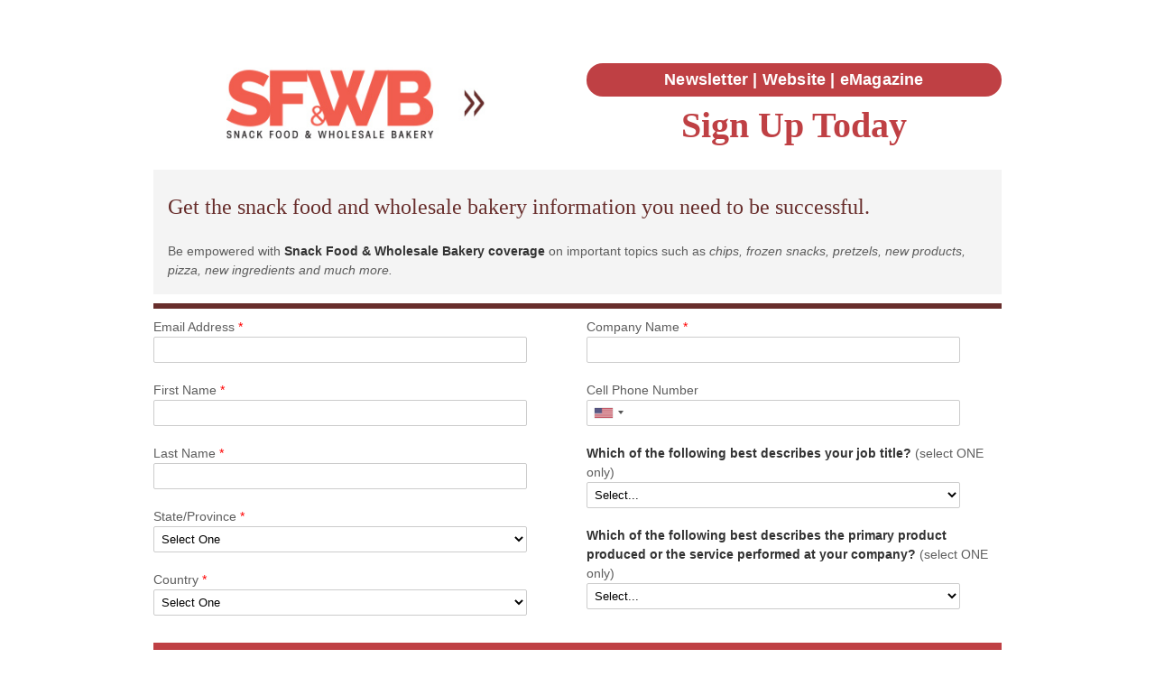

--- FILE ---
content_type: text/html;charset=ISO-8859-1
request_url: https://bnp.dragonforms.com/init.do?pk=X_W_NLBNR&omedasite=SFWBeNews
body_size: 302
content:





<html>
<head>
<script>
window.onload = function(){
  window.document.location = 'loading.do?pk=X_W_NLBNR&omedasite=SFWBeNews';
}
</script>
</head>
<body>
<center>
<img src="https://cdn.omeda.com/hosted/images/dragon/generic/spinner.gif">
<br>Loading...
</center>
</body>
</html>

--- FILE ---
content_type: text/html;charset=ISO-8859-1
request_url: https://bnp.dragonforms.com/loading.do?pk=X_W_NLBNR&omedasite=SFWBeNews
body_size: 15531
content:




<noscript>Your browser does not support JavaScript!</noscript>

<!DOCTYPE html>
<!--[if lt IE 7 ]> <html class="ie ie6 no-js" lang="en"> <![endif]-->
<!--[if IE 7 ]>    <html class="ie ie7 no-js" lang="en"> <![endif]-->
<!--[if IE 8 ]>    <html class="ie ie8 no-js" lang="en"> <![endif]-->
<!--[if IE 9 ]>    <html class="ie ie9 no-js" lang="en"> <![endif]-->
<!--[if gt IE 9]><!--><html class="no-js" lang="en"><!--<![endif]-->
<!-- the "no-js" class is for Modernizr. -->

<html>
<head>
	<meta charset="utf-8">
	<meta name="keywords" content="[-meta-]" />
	<!-- Always force latest IE rendering engine (even in intranet) & Chrome Frame -->
		<meta http-equiv="X-UA-Compatible" content="IE=edge,chrome=1">	
	
	<title>SFWB eNews</title>
	
	<meta name="title" content="">
	
	
	<link rel="stylesheet" type="text/css" href="https://hostedcontent.dragonforms.com/hosted/images/dragon/generic/10/st_johns_10b.css" /><script src='https://code.jquery.com/jquery-2.2.4.min.js'  integrity='sha256-BbhdlvQf/xTY9gja0Dq3HiwQF8LaCRTXxZKRutelT44=' crossorigin='anonymous'></script><script type="text/javascript" src="https://static-cdn.dragonforms.com/js/conditional.js?build=V26.1-20260108"></script><script type="text/javascript" src="https://static-cdn.dragonforms.com/js/dragonCampaign.js?build=V26.1-20260108"></script><link rel="stylesheet" type="text/css" href="https://static-cdn.dragonforms.com/style/generic.css?build=V26.1-20260108" /><link rel="stylesheet" type="text/css" href="https://hostedcontent.dragonforms.com/hosted/images/dragon/12244/7700.css" /><script>
(() => {
  "use strict";

  // ------- Targets & copy -------
  const WRAP_SEL  = "#cover";
  const IMG_SEL   = "#cover img";
  const BAR_TEXT  = "Newsletter | Website | eMagazine"; // includes eMagazine
  const TITLE_TXT = "Sign Up Today"; // Title Case

  // ------- DOM helpers -------
  const $ = (s, r=document) => r.querySelector(s);
  const getCS = (el) => (el ? getComputedStyle(el) : null);

  // ------- Color helpers (read from your CSS, apply inline) -------
  function parseColor(c){
    if (!c) return null;
    c = c.trim();
    // #rgb / #rrggbb / #rrggbbaa
    let m = c.match(/^#([0-9a-f]{3}|[0-9a-f]{6}|[0-9a-f]{8})$/i);
    if (m){
      let h = m[1];
      if (h.length===3) h = h.split('').map(x=>x+x).join('');
      if (h.length===6) h += 'ff';
      const r = parseInt(h.slice(0,2),16),
            g = parseInt(h.slice(2,4),16),
            b = parseInt(h.slice(4,6),16);
      return `rgb(${r}, ${g}, ${b})`;
    }
    // rgb()/rgba()
    m = c.match(/^rgba?\(([^)]+)\)$/i);
    if (m){
      const p = m[1].split(',').map(s=>s.trim());
      const r = parseFloat(p[0]), g = parseFloat(p[1]), b = parseFloat(p[2]);
      if ([r,g,b].every(v=>!isNaN(v))) return `rgb(${r}, ${g}, ${b})`;
    }
    return null;
  }
  function lum(rgb){
    const m = rgb?.match(/^rgb\((\d+),\s*(\d+),\s*(\d+)\)$/);
    if (!m) return 0.5;
    const [r,g,b] = [m[1],m[2],m[3]].map(n=>parseInt(n,10)/255)
      .map(v => v<=0.03928 ? v/12.92 : Math.pow((v+0.055)/1.055,2.4));
    return 0.2126*r + 0.7152*g + 0.0722*b;
  }
  function bestTextOn(bg){
    const Lbg = lum(bg);
    const cW = (1+0.05)/(Lbg+0.05);
    const cB = (Lbg+0.05)/(0+0.05);
    return cW >= cB ? "#ffffff" : "#000000";
  }

  function pickHeaderEl(){
    return document.querySelector('.ltbluehead') ||
           document.querySelector('.bluehead')   ||
           document.querySelector('.redhead')    ||
           null;
  }

  function detectColors(){
    // Pill bar colors from whichever header exists
    const headerEl = pickHeaderEl();
    const hcs = getCS(headerEl);

    const bgRaw  = hcs?.backgroundColor && hcs.backgroundColor !== 'rgba(0, 0, 0, 0)' ? hcs.backgroundColor : null;
    const fgRaw  = hcs?.color || null;
    const barBg  = parseColor(bgRaw) || parseColor(getCS(document.body)?.color) || "#000";
    const barInk = parseColor(fgRaw) || bestTextOn(barBg);

    // Title color specifically from .ltbluehead background
    const lt = document.querySelector('.ltbluehead');
    const ltBg = getCS(lt)?.backgroundColor || null;
    const titleColor = parseColor(ltBg) || "#000";

    return { barBg, barInk, titleColor };
  }

  // ------- Build UI -------
  function rebuild(){
    const wrap = $(WRAP_SEL);
    if (!wrap) return;

    // Hide original image
    const img = $(IMG_SEL);
    if (img) { img.style.display = 'none'; img.setAttribute('aria-hidden','true'); }

    // Avoid duplicates
    if (wrap.querySelector('.rbx-mounted')) return;

    const { barBg, barInk, titleColor } = detectColors();

    const box = document.createElement('div');
    box.className = 'rbx-mounted';
    box.style.margin = "0";
    box.style.padding = "0";

    // Line 1: pill bar (text centered, background pill)
    const bar = document.createElement('div');
    bar.textContent = BAR_TEXT;
    bar.style.display = "flex";
    bar.style.justifyContent = "center";
    bar.style.alignItems = "center";
    bar.style.gap = "10px";
    bar.style.margin = "10px 0";
    bar.style.padding = "8px 14px";
    bar.style.borderRadius = "9999px";
    bar.style.background = barBg;  // from header bg
    bar.style.color = barInk;      // header text color or auto-contrast
    bar.style.fontWeight = "800";
    bar.style.fontSize = "clamp(14px, 1.8vw, 18px)";
    bar.style.lineHeight = "1.2";
    bar.style.letterSpacing = ".2px";
    bar.style.textAlign = "center";

    // Line 2: title (no background)
    const title = document.createElement('h1');
    title.textContent = TITLE_TXT;  // Title Case
    title.style.margin = "10px 0 0";
    title.style.padding = "0";
    title.style.background = "none";
    title.style.border = "none";
    title.style.boxShadow = "none";
    title.style.textAlign = "center";
    title.style.fontWeight = "900";
    title.style.fontSize = "clamp(26px, 3.6vw, 40px)";
    title.style.lineHeight = "1.12";
    title.style.color = titleColor; // <- pulled from .ltbluehead bg

    box.appendChild(bar);
    box.appendChild(title);
    wrap.insertBefore(box, wrap.firstChild);
  }

  // ------- Strict enews/enewsletter normalizer -------
  const RE_ENEWSLETTER = /\b[eE][-\s_]?newsletters?\b/g;     // enewsletter / enewsletters (+ e-newsletter, e newsletter)
  const RE_ENEWS_ONLY  = /\b[eE][-\s_]?news\b(?!letter)/g;   // enews / e-news / e news (but NOT enewsletter)
  const SCAN_ATTRS = ["alt","title","aria-label","placeholder","value"];

  function preserveCase(match, base) {
    if (match === match.toUpperCase()) return base.toUpperCase();
    const after = match.replace(/^\b[eE][-\s_]?/, "");
    const titleish =
      after[0] &&
      after[0] === after[0].toUpperCase() &&
      after.slice(1) !== after.slice(1).toUpperCase();
    return titleish ? base[0].toUpperCase() + base.slice(1) : base.toLowerCase();
  }
  function normalizeString(s) {
    let out = s.replace(RE_ENEWSLETTER, (m) => preserveCase(m, "newsletter")); // singularize enewsletter(s)
    out = out.replace(RE_ENEWS_ONLY,   (m) => preserveCase(m, "newsletters"));
    return out;
  }
  function normalizeDOM(root=document) {
    // Text nodes
    const walker = document.createTreeWalker(root, NodeFilter.SHOW_TEXT, {
      acceptNode(n){
        if (!n.nodeValue || n.nodeValue.trim()==="") return NodeFilter.FILTER_REJECT;
        const p = n.parentNode?.nodeName.toLowerCase();
        if (["script","style","noscript","template"].includes(p)) return NodeFilter.FILTER_REJECT;
        return (RE_ENEWSLETTER.test(n.nodeValue) || RE_ENEWS_ONLY.test(n.nodeValue))
          ? NodeFilter.FILTER_ACCEPT : NodeFilter.FILTER_REJECT;
      }
    });
    const nodes=[]; while (walker.nextNode()) nodes.push(walker.currentNode);
    nodes.forEach(n => n.nodeValue = normalizeString(n.nodeValue));

    // Attributes
    root.querySelectorAll("*").forEach(el=>{
      for (const a of SCAN_ATTRS){
        if (!el.hasAttribute?.(a)) continue;
        const v = el.getAttribute(a);
        if (!v) continue;
        if (RE_ENEWSLETTER.test(v) || RE_ENEWS_ONLY.test(v)) {
          el.setAttribute(a, normalizeString(v));
        }
      }
    });

    // Inline SVG text (fixed walker var)
    document.querySelectorAll("svg").forEach(svg=>{
      const w = document.createTreeWalker(svg, NodeFilter.SHOW_TEXT);
      const arr=[]; while (w.nextNode()) arr.push(w.currentNode);
      arr.forEach(n=>{
        const v = n.nodeValue;
        if (RE_ENEWSLETTER.test(v) || RE_ENEWS_ONLY.test(v)) n.nodeValue = normalizeString(v);
      });
    });
  }

  // ------- Boot -------
  function main(){
    rebuild();
    normalizeDOM(document);

    // Keep normalizing dynamic content
    const mo = new MutationObserver(muts=>{
      for (const m of muts){
        if (m.type==="childList"){
          m.addedNodes.forEach(n=>{
            if (n.nodeType===1 || n.nodeType===11) normalizeDOM(n);
          });
        } else if (m.type==="attributes" && SCAN_ATTRS.includes(m.attributeName)){
          const el = m.target, v = el.getAttribute(m.attributeName);
          if (v && (RE_ENEWSLETTER.test(v) || RE_ENEWS_ONLY.test(v))) {
            el.setAttribute(m.attributeName, normalizeString(v));
          }
        }
      }
    });
    mo.observe(document.documentElement, { childList:true, subtree:true, attributes:true, attributeFilter: SCAN_ATTRS });
  }

  (document.readyState === "loading") ? document.addEventListener("DOMContentLoaded", main) : main();
})();
</script>
<script type="text/javascript" src="https://hostedcontent.dragonforms.com/hosted/images/dragon/12244/9360.js"></script>
	
	
	<!-- Google will often use this as its description of your page/site. Make it good. -->
		<meta name="description" content="">
	
	<!-- Speaking of Google, don't forget to set your site up: http://google.com/webmasters -->
		<meta name="google-site-verification" content="">	
	
	<meta name="author" content="">
	<meta name="Copyright" content="Copyright 2012. All Rights Reserved.">

	<!--  Mobile Viewport Fix
	j.mp/mobileviewport & davidbcalhoun.com/2010/viewport-metatag 
	device-width : Occupy full width of the screen in its current orientation
	initial-scale = 1.0 retains dimensions instead of zooming out if page height > device height
	maximum-scale = 1.0 retains dimensions instead of zooming in if page width < device width
	-->
		<meta name="viewport" content="width=device-width, initial-scale=1.0, maximum-scale=1.0">
	
	<!-- This is the traditional favicon.
	 - size: 16x16 or 32x32
	 - transparency is OK
	 - see wikipedia for info on browser support: http://mky.be/favicon/ -->
		<link rel="shortcut icon">
	
	<!-- The is the icon for iOS's Web Clip.
	 - size: 57x57 for older iPhones, 72x72 for iPads, 114x114 for iPhone4's retina display (IMHO, just go ahead and use the biggest one)
	 - To prevent iOS from applying its styles to the icon name it thusly: apple-touch-icon-precomposed.png
	 - Transparency is not recommended (iOS will put a black BG behind the icon) -->
		<link rel="apple-touch-icon">
		
	<!-- all our JS is at the bottom of the page, except for Modernizr. 
	<script src="_/js/modernizr-1.7.min.js"></script> -->
	
<link rel="stylesheet" href="https://cdn.jsdelivr.net/npm/intl-tel-input@20.1.0/build/css/intlTelInput.css">
<script src="https://cdn.jsdelivr.net/npm/intl-tel-input@20.1.0/build/js/intlTelInput.min.js"></script><script>var elements;</script></head>
<body>
<form method="post" accept-charset="utf-8" action="saveNewSubscription.do;jsessionid=AD74E14AF3A2BD75E8DD273B6CDFEF52" id="standardForm"><input type="hidden" name="14" id="14" value="1"><input type="hidden" id="dragonjsessionid" name="dragonjsessionid" value="AD74E14AF3A2BD75E8DD273B6CDFEF52"><input type="hidden" id="omedasite" name="omedasite" value="SFWBeNews"><input type="hidden" id="shippingaddresscountry" name="shippingaddresscountry" value="7">
	<nav class="drgNav nav"></nav>
	<div class="container">
		<span id="logo" class="eight columns"><img src="https://hostedcontent.dragonforms.com/hosted/images/dragon/12244/7250.jpg" alt="SFWB Logo Reg Form" /></span><span id ="cover" class="eight columns"><img src="https://hostedcontent.dragonforms.com/hosted/images/dragon/12244/7967.jpg" alt="SFWB Sign Up Logo" /></span>
		<div>
			<span class="validation">
				<ul>
					
				</ul>
			</span>
		</div>
		<div id="content1" class="sixteen columns">
			<script>$(document).ready(function() { $("#id13").blur(function() { lookupByEmail(); } ); });</script> <div id="scrim" class="scrim" style="position: fixed; display: none;"> <i class="icon-spinner icon-spin"><img src="https://cdn.omeda.com/hosted/images/dragon/generic/217.gif"></i></div><input name="demo1116384" type="hidden" value="" id="demo1116384"/><style type="text/css">.highlighted-text {    background-color: #f4f4f4; /* Light gray background */    padding: 16px;}.highlighted-text h1 {    color: #682e2c; /* Dark red color for the heading */    font-size: 24px; /* Larger font size for the heading */}.highlighted-text p {    color: #333; /* Dark gray color for the paragraph */    font-size: 18px; /* Font size for the paragraph */    line-height: 1.5; /* Line height for better readability */}
</style>
<div class="highlighted-text">
<h1>Get the snack food and wholesale bakery information you need to be successful.</h1>
Be empowered with<strong> Snack Food &amp; Wholesale Bakery coverage </strong>on important topics such as <em>chips, frozen snacks, pretzels, new products, pizza, new ingredients and much more.</em></div><style type="text/css">hr {  
            height: 6px;  
            background-color: #682e2c;  
            border: none;  
        }
</style>
<hr />
		</div>
		<span id="content2" class="eight columns"><input name="demo1116387" type="hidden" value="X_W_NLBNR" id="demo1116387"/><p id="p13" class="drg-element-type-standard-field drg-element-sub-type-fieldname-EMAILADDR addresslabel"><span class="questionlabel "><label for="id13">Email Address <font color=red>*</font></label> </span><input class="drg-field-address-normal" name="demo1116388" type="text" value="" id="id13" maxlength="50" size="50"  /></p><script>$(document).ready(function() { $("#id13").blur(function() { lookupFreshAddress(); } ); });</script> <div id="freshaddressmessage"></div><div class="scrim" style="position: fixed; display: none;"> <i class="icon-spinner icon-spin"><img src="https://cdn.omedastaging.com/hosted/images/dragon/generic/spinner.gif"></i></div><p id="p1" class="drg-element-type-standard-field drg-element-sub-type-fieldname-FIRSTNAME addresslabel"><span class="questionlabel "><label for="id1">First Name <font color=red>*</font></label> </span><input class="drg-field-address-normal" name="demo1116389" type="text" value="" id="id1" maxlength="40" size="40"  /></p><p id="p2" class="drg-element-type-standard-field drg-element-sub-type-fieldname-LASTNAME addresslabel"><span class="questionlabel "><label for="id2">Last Name <font color=red>*</font></label> </span><input class="drg-field-address-normal" name="demo1116390" type="text" value="" id="id2" maxlength="40" size="40"  /></p><span class="spanc8 drg-element-type-standard-field drg-element-sub-type-fieldname-STATE"><p id="p8" class="drg-element-type-standard-field drg-element-sub-type-fieldname-STATE addresslabel"><span class="questionlabel "><label for="id8">State/Province <font color=red>*</font></label>&nbsp;</span><select name="demo1116391" id="id8" ><option value="">Select One</option><option value="1" >ALABAMA</option><option value="2" >ALASKA</option><option value="3" >ARIZONA</option><option value="4" >ARKANSAS</option><option value="5" >CALIFORNIA</option><option value="6" >COLORADO</option><option value="7" >CONNECTICUT</option><option value="8" >DELAWARE</option><option value="9" >DISTRICT OF COLUMBIA</option><option value="10" >FLORIDA</option><option value="11" >GEORGIA</option><option value="12" >HAWAII</option><option value="13" >IDAHO</option><option value="14" >ILLINOIS</option><option value="15" >INDIANA</option><option value="16" >IOWA</option><option value="17" >KANSAS</option><option value="18" >KENTUCKY</option><option value="19" >LOUISIANA</option><option value="20" >MAINE</option><option value="21" >MARYLAND</option><option value="22" >MASSACHUSETTS</option><option value="23" >MICHIGAN</option><option value="24" >MINNESOTA</option><option value="25" >MISSISSIPPI</option><option value="26" >MISSOURI</option><option value="27" >MONTANA</option><option value="28" >NEBRASKA</option><option value="29" >NEVADA</option><option value="30" >NEW HAMPSHIRE</option><option value="31" >NEW JERSEY</option><option value="32" >NEW MEXICO</option><option value="33" >NEW YORK</option><option value="34" >NORTH CAROLINA</option><option value="35" >NORTH DAKOTA</option><option value="36" >OHIO</option><option value="37" >OKLAHOMA</option><option value="38" >OREGON</option><option value="39" >PENNSYLVANIA</option><option value="40" >RHODE ISLAND</option><option value="41" >SOUTH CAROLINA</option><option value="42" >SOUTH DAKOTA</option><option value="43" >TENNESSEE</option><option value="44" >TEXAS</option><option value="45" >UTAH</option><option value="46" >VERMONT</option><option value="47" >VIRGIN ISLANDS</option><option value="48" >VIRGINIA</option><option value="49" >WASHINGTON</option><option value="50" >WEST VIRGINIA</option><option value="51" >WISCONSIN</option><option value="52" >WYOMING</option><option value="53" >American Samoa</option><option value="54" >Guam</option><option value="56" >Micronesia (Federated States of)</option><option value="58" >Puerto Rico</option><option value="59" >U.S. Minor Outlying Islands</option><option value="60" >NORTHERN MARIANA ISLANDS</option><option value="61" >Armed Forces Africa</option><option value="62" >Armed Forces Americas AA (except Canada)</option><option value="63" >Armed Forces Canada</option><option value="64" >Armed Forces Europe AE</option><option value="65" >Armed Forces Middle East AE</option><option value="66" >Armed Forces Pacific AP</option><option value="67" >ALBERTA</option><option value="68" >NOVA SCOTIA</option><option value="69" >BRITISH COLUMBIA</option><option value="70" >ONTARIO</option><option value="71" >MANITOBA</option><option value="72" >PRINCE EDWARD ISLAND</option><option value="73" >NEW BRUNSWICK</option><option value="74" >QUEBEC</option><option value="75" >NEWFOUNDLAND</option><option value="76" >SASKATCHEWAN</option><option value="77" >NORTHWEST TERRITORIES</option><option value="78" >YUKON TERRITORY</option><option value="79" >NUNAVUT</option><option value="1002" >FOREIGN</option></select></p></span><span class="spanc7 drg-element-type-standard-field drg-element-sub-type-fieldname-COUNTRY"><p id="p7" class="drg-element-type-standard-field drg-element-sub-type-fieldname-COUNTRY addresslabel"><span class="questionlabel "><label for="id7">Country <font color=red>*</font></label>&nbsp;</span><select name="demo1116392" id="id7" ><option value="">Select One</option><option value="80" >UNITED STATES</option><option value="81" >CANADA</option><option value="84" >AFGHANISTAN</option><option value="86" >ALBANIA</option><option value="87" >ALGERIA</option><option value="89" >ANDORRA</option><option value="90" >ANGOLA</option><option value="91" >ANGUILLA</option><option value="350" >ANTARCTICA</option><option value="92" >ANTIGUA</option><option value="93" >ARGENTINA</option><option value="94" >ARMENIA</option><option value="95" >ARUBA</option><option value="96" >ASCENSION IS</option><option value="97" >AUSTRALIA</option><option value="98" >AUSTRIA</option><option value="99" >AZERBAIJAN</option><option value="101" >BAHAMAS</option><option value="102" >BAHRAIN</option><option value="103" >BANGLADESH</option><option value="104" >BARBADOS</option><option value="106" >BELARUS</option><option value="108" >BELGIUM</option><option value="109" >BELIZE</option><option value="110" >BENIN</option><option value="111" >BERMUDA</option><option value="112" >BHUTAN</option><option value="113" >BOLIVIA</option><option value="115" >BOSNIA-HERZEGOVINA</option><option value="116" >BOTSWANA</option><option value="117" >BRAZIL</option><option value="351" >BRITISH INDIAN OCEAN TERRITORY</option><option value="118" >BRITISH VIRGIN IS</option><option value="120" >BRUNEI</option><option value="121" >BULGARIA</option><option value="122" >BURKINA FASO</option><option value="123" >BURUNDI</option><option value="124" >CAMBODIA</option><option value="125" >CAMEROON</option><option value="127" >CAPE VERDE ISLANDS</option><option value="128" >CAYMAN ISLANDS</option><option value="129" >CENTRAL AFRICAN REP</option><option value="130" >CHAD</option><option value="134" >CHILE</option><option value="135" >CHINA</option><option value="136" >COCO ISLAND</option><option value="137" >COLOMBIA</option><option value="138" >COMOROS</option><option value="139" >CONGO</option><option value="141" >COOK ISLANDS</option><option value="142" >COSTA RICA</option><option value="143" >CROATIA</option><option value="144" >CUBA</option><option value="145" >CYPRUS</option><option value="146" >CZECH REPUBLIC</option><option value="147" >DENMARK</option><option value="148" >DJIBOUTI</option><option value="149" >DOMINICA</option><option value="150" >DOMINICAN REPUBLIC</option><option value="151" >EAST TIMOR</option><option value="152" >ECUADOR</option><option value="153" >EGYPT</option><option value="154" >EL SALVADOR</option><option value="156" >ERITREA</option><option value="157" >ESTONIA</option><option value="158" >ETHIOPIA</option><option value="159" >FAEROE ISLANDS</option><option value="160" >FALKLAND ISLANDS</option><option value="161" >FIJI</option><option value="162" >FINLAND</option><option value="163" >FRANCE</option><option value="164" >FRENCH GUIANA</option><option value="165" >FRENCH POLYNESIA</option><option value="168" >GABON</option><option value="169" >GAMBIA</option><option value="171" >GEORGIA</option><option value="172" >GERMANY</option><option value="173" >GHANA</option><option value="174" >GIBRALTAR</option><option value="176" >GREECE</option><option value="177" >GREENLAND</option><option value="178" >GRENADA</option><option value="179" >GUADELOUPE</option><option value="180" >GUATEMALA</option><option value="181" >GUERNSEY</option><option value="182" >GUINEA</option><option value="183" >GUYANA</option><option value="184" >HAITI</option><option value="185" >HONDURAS</option><option value="186" >HONG KONG</option><option value="187" >HUNGARY</option><option value="188" >ICELAND</option><option value="189" >INDIA</option><option value="190" >INDONESIA</option><option value="191" >IRAN</option><option value="192" >IRAQ</option><option value="193" >IRELAND</option><option value="194" >ISLE OF MAN</option><option value="195" >ISRAEL</option><option value="196" >ITALY</option><option value="197" >IVORY COAST</option><option value="198" >JAMAICA</option><option value="199" >JAPAN</option><option value="200" >JORDAN</option><option value="201" >KAZAKHSTAN</option><option value="202" >KENYA</option><option value="204" >KIRIBATI</option><option value="206" >KUWAIT</option><option value="207" >KYRGYZSTAN</option><option value="208" >LAOS</option><option value="209" >LATVIA</option><option value="210" >LEBANON</option><option value="211" >LESOTHO</option><option value="212" >LIBERIA</option><option value="213" >LIBYA</option><option value="214" >LIECHTENSTEIN</option><option value="215" >LITHUANIA</option><option value="216" >LUXEMBOURG</option><option value="217" >MACAO</option><option value="218" >MACEDONIA</option><option value="219" >MADAGASCAR</option><option value="221" >MALAWI</option><option value="222" >MALAYSIA</option><option value="223" >MALDIVES</option><option value="224" >MALI</option><option value="225" >MALTA</option><option value="226" >MARSHALL ISLANDS</option><option value="227" >MARTINIQUE</option><option value="228" >MAURITANIA</option><option value="229" >MAURITIUS</option><option value="230" >MAYOTTE</option><option value="231" >MEXICO</option><option value="232" >MICRONESIA</option><option value="233" >MOLDOVA</option><option value="235" >MONACO</option><option value="236" >MONGOLIA</option><option value="237" >MONTENEGRO</option><option value="238" >MONTSERRAT</option><option value="239" >MOROCCO</option><option value="240" >MOZAMBIQUE</option><option value="241" >MYANMAR</option><option value="242" >NAMIBIA</option><option value="243" >NAURU</option><option value="244" >NEPAL</option><option value="245" >NETHERLAND ANTILLES</option><option value="246" >NETHERLANDS</option><option value="248" >NEW CALEDONIA</option><option value="249" >NEW GUINEA</option><option value="250" >NEW ZEALAND</option><option value="251" >NICARAGUA</option><option value="252" >NIGER</option><option value="253" >NIGERIA</option><option value="254" >NORTH KOREA</option><option value="256" >NORWAY</option><option value="257" >OMAN</option><option value="259" >PAKISTAN</option><option value="260" >PALAU</option><option value="261" >PALESTINE</option><option value="262" >PANAMA</option><option value="264" >PARAGUAY</option><option value="265" >PERU</option><option value="266" >PHILIPPINES</option><option value="268" >PITCAIRN IS</option><option value="269" >POLAND</option><option value="270" >PORTUGAL</option><option value="271" >QATAR</option><option value="272" >REUNION</option><option value="273" >ROMANIA</option><option value="274" >RUSSIA</option><option value="275" >RWANDA</option><option value="276" >SAN MARINO</option><option value="277" >SAO TOME E PRINCIPE</option><option value="279" >SAUDI ARABIA</option><option value="281" >SENEGAL</option><option value="282" >SERBIA</option><option value="283" >SEYCHELLES</option><option value="284" >SIERRA LEONE</option><option value="285" >SINGAPORE</option><option value="286" >SLOVAK REPUBLIC</option><option value="287" >SLOVENIA</option><option value="288" >SOLOMON ISLANDS</option><option value="289" >SOMALIA</option><option value="290" >SOUTH AFRICA</option><option value="291" >SOUTH KOREA</option><option value="292" >SPAIN</option><option value="293" >SRI LANKA</option><option value="294" >ST CROIX</option><option value="295" >ST KITTS</option><option value="296" >ST LUCIA</option><option value="298" >ST MARTIN</option><option value="299" >ST PIERRE</option><option value="300" >ST VINCENT</option><option value="301" >SUDAN</option><option value="302" >SURINAME</option><option value="303" >SWAZILAND</option><option value="304" >SWEDEN</option><option value="305" >SWITZERLAND</option><option value="306" >SYRIA</option><option value="308" >TAIWAN</option><option value="309" >TAJIKISTAN</option><option value="310" >TANZANIA</option><option value="312" >THAILAND</option><option value="314" >TOGO</option><option value="315" >TONGA</option><option value="316" >TRINIDAD AND TOBAGO</option><option value="317" >TUNISIA</option><option value="318" >TURKEY</option><option value="319" >TURKMENISTAN</option><option value="320" >TURKS ISLAND</option><option value="321" >TUVALU</option><option value="322" >UGANDA</option><option value="323" >UKRAINE</option><option value="324" >UNITED ARAB EMIRATES</option><option value="749" >UNITED KINGDOM</option><option value="325" >URUGUAY</option><option value="326" >UZBEKISTAN</option><option value="327" >VANUATU</option><option value="328" >VATICAN CITY</option><option value="329" >VENEZUELA</option><option value="330" >VIETNAM</option><option value="332" >WALLIS ISLAND</option><option value="333" >WESTERN SAHARA</option><option value="334" >WESTERN SAMOA</option><option value="335" >YEMEN</option><option value="336" >ZAIRE</option><option value="337" >ZAMBIA</option><option value="338" >ZIMBABWE</option></select></p></span><div id="disp1116393" style="display:none;"><div id="pd1915" class="drg-element-type-deployment-type drg-element-sub-type-none"><input name="opt1116393" type="checkbox" value="1" id="optd1915" [-CHECKEDOPT1116393-]/><span class="questionlabel "><label for="optd1915"><span style='display:block;margin:0px 0px 0px 20px;'>I agree to receive email communications from BNP Media, Inc./BNP Media II, LLC and its advertising partners containing news, updates, and promotions regarding products and offers in accordance with BNP Media's <a href='https://www.bnpmedia.com/privacy' target='_blank'>Privacy Policy</a>.</span></label>&nbsp;</span><div id="longd1915" class="longdescopt" style="display:none"></div></div></div><div id="disp1116394" style="display:none;"><div id="pd2174" class="drg-element-type-deployment-type drg-element-sub-type-none"><input name="opt1116394" type="checkbox" value="1" id="optd2174" [-CHECKEDOPT1116394-]/><span class="questionlabel "><label for="optd2174"><span style='display:block;margin:0px 0px 0px 20px;'>I consent to this information being shared with BNP Media, Inc./BNP Media II, LLC advertising partners for marketing purposes and to be otherwise processed in accordance with BNP Media's <a href='https://www.bnpmedia.com/privacy' target='_blank'>Privacy Policy</a>.</span></label>&nbsp;</span><div id="longd2174" class="longdescopt" style="display:none"></div></div></div><div id="disp1116395" style="display:none;"><p>I understand that I can withdraw this consent at any time.</p><p>Please refer to BNP Media's <a href='https://www.bnpmedia.com/privacy' target='_blank'>Privacy Policy</a> for more information or contact us at <a href='mailto:privacy@bnpmedia.com'>privacy@bnpmedia.com</a>.</p></div><div id="disp1116396" style="display:none;"><div id="pd2175" class="drg-element-type-deployment-type drg-element-sub-type-none"><input name="opt1116396" type="checkbox" value="1" id="optd2175" [-CHECKEDOPT1116396-]/><span class="questionlabel "><label for="optd2175"><span style='display:block;margin:0px 0px 0px 20px;'>I agree to receive email communications from BNP Media, Inc./BNP Media II, LLC and its advertising partners containing news, updates, and promotions regarding products and offers in accordance with BNP Media's <a href='https://www.bnpmedia.com/privacy' target='_blank'>Privacy Policy</a>.</span></label>&nbsp;</span><div id="longd2175" class="longdescopt" style="display:none"></div></div></div><div id="disp1116397" style="display:none;"><div id="pd2176" class="drg-element-type-deployment-type drg-element-sub-type-none"><input name="opt1116397" type="checkbox" value="1" id="optd2176" [-CHECKEDOPT1116397-]/><span class="questionlabel "><label for="optd2176"><span style='display:block;margin:0px 0px 0px 20px;'>I consent to this information being shared with BNP Media, Inc./BNP Media II, LLC advertising partners for marketing purposes and to be otherwise processed in accordance with BNP Media's <a href='https://www.bnpmedia.com/privacy' target='_blank'>Privacy Policy</a>.</span></label>&nbsp;</span><div id="longd2176" class="longdescopt" style="display:none"></div></div></div><div id="disp1116398" style="display:none;"><p>I understand that I can withdraw this consent at any time.</p><p>Please refer to BNP Media's <a href='https://www.bnpmedia.com/privacy' target='_blank'>Privacy Policy</a> for more information or contact us at <a href='mailto:privacy@bnpmedia.com'>privacy@bnpmedia.com</a>.</p></div></span><span id="content3" class="eight columns"><p id="p3" class="drg-element-type-standard-field drg-element-sub-type-fieldname-COMPANY addresslabel"><span class="questionlabel "><label for="id3">Company Name <font color=red>*</font></label> </span><input class="drg-field-address-normal" name="demo1116399" type="text" value="" id="id3" maxlength="40" size="40"  /></p><p id="p124" class="drg-element-type-standard-field drg-element-sub-type-fieldname-PHONE_MOBILE addresslabel"><span class="questionlabel "><label for="id124_ccc">Cell Phone Number</label> </span><input class="drg-field-address-normal" name="demo1116400_ccc" type="text" value="" id="id124_ccc" maxlength="20" size="20"  /></p><input name="demo1116400" type="hidden" value="" id="id124"/><input name="demo1116400_CCC" type="hidden" value="" id="id974"/><div id="disp1116401" style="display:none;"><span class="spancs32 drg-element-type-sms-message-type drg-element-sub-type-none"><p id="ps32" class="drg-element-type-sms-message-type drg-element-sub-type-none"><span class="questionlabel "><label for="smss32">Yes, I want to receive updates via SMS for SMS-SFWB-Snack Food & Wholesale Bakery</label>&nbsp;</span><select name="sms1116401" id="smss32" ><option value="">Select...</option><option value="1" >Yes</option><option value="2" >No</option></select></p></span></div><span class="spanc5118 drg-element-type-demographic drg-element-sub-type-type-1"><p id="p5118" class="drg-element-type-demographic drg-element-sub-type-type-1"><span class="questionlabel "><label for="id5118"><strong>Which of the following best describes your job title?</strong> (select ONE only)</label>&nbsp;</span><select name="demo1116402" id="id5118" ><option value="">Select...</option><option value="12069" ><strong>Corporate Management & Administration </strong>(President, Owner, Partner, Chairman of the Board, Executive VP, VP, General Manager, Secy-Treasurer, Manager, Assistant Manager, Store/Location Manager)</option><option value="12070" ><strong>Plant Operations/Production</strong> (VP Production, Production Mgr, Plant Mgr/Supv/Supt/Production Line Foreman, VP Operations, Processing/Packaging Supervisor, Maintenance Foreman, Plant Security Manager, Safety Foreman)</option><option value="12071" ><strong>Engineering </strong>(VP Engineering, Plant Engineer, Maintenance Engineer, Chief Engineer, Packaging Engineer, Processing/Production Engineer, Engineering Director)</option><option value="12072" ><strong>Warehousing/Distribution/Logistics </strong>(Warehouse/Distribution Manager/Director, Logistics/Traffic Manager/Director, Truck Fleet Mgr & Repairs/RTE Mgr)</option><option value="12073" ><strong>Research & Development/Product Development</strong> (President/VP of R&D, Food Tech, Chemist, Flavor Room Manager, Lab Tech, Design Manager, Research Chef, Tech Services Manager, Project Manager)</option><option value="12074" ><strong>Purchasing </strong>(VP Purchasing, Purchasing or Procurement Director/Manager/Supervisor, Purchasing Agent, Grocery Buyer, Retail Buyer, Buyer)</option><option value="12075" ><strong>QA/QC </strong>(Quality Assurance Manager, Quality Control Manager, QA/QC Personnel)</option><option value="12076" ><strong>Marketing/Sales</strong> (Category/Brand/Product Manager, Marketing Director/Manager, VP Sales, Sales Mgr/Director, Vending Manager, Merchandising Manager, Account Exec)</option><option value="12077" ><strong>Other </strong>(specify)</option></select></p></span><span class="spanc5119 drg-element-type-demographic drg-element-sub-type-type-1"><p id="p5119" class="drg-element-type-demographic drg-element-sub-type-type-1"><span class="questionlabel "><label for="id5119"><strong>Which of the following best describes the primary product produced or the service performed at your company? </strong>(select ONE only)</label>&nbsp;</span><select name="demo1116403" id="id5119" ><option value="">Select...</option><option value="12079" >Breads & Rolls, Waffles, Cookies & Crackers</option><option value="12080" >Snack Cakes, Pies, Donuts, Toasted Pastries</option><option value="12081" >Tortillas</option><option value="12082" >Snack Bars</option><option value="12083" >Other Bakery Products</option><option value="12085" >Chips & Pretzels</option><option value="12086" >Nuts/Trail Mix</option><option value="12087" >Extruded Snacks</option><option value="12088" >Other Snack Foods</option><option value="12090" >Pizza</option><option value="12091" >Cheese Snacks</option><option value="12092" >Meat Snacks</option><option value="12093" >Prepared Snacks</option><option value="12094" >Other Prepared Products</option><option value="12101" >Candy and Confectionery Products</option><option value="12144" >Wholesaler/Broker/Importer/Exporter</option><option value="12146" >Grocery (including Natural & Organic)</option><option value="12147" >Convenience Store/Mass Merchandiser</option><option value="12148" >Drug Store</option><option value="12152" >Vending Firm</option><option value="12150" >Variety/Discount Store/Chain</option><option value="12151" >Club Store/Warehouse Buying Club</option><option value="12149" >Specialty Retailer/Specialty Food Store</option><option value="12095" >Other (specify)</option></select></p></span></span>
		<div id="content4" class="sixteen columns"><div class="ltbluehead">
Newsletters & eMagazine
</div>
<div id="pp1824" class="drg-element-type-product drg-element-sub-type-type-2"><input name="opt1116405" type="checkbox" value="1" id="optp1824" CHECKED/><span class="questionlabel "><label for="optp1824">    <span style='font-size: larger;'><font color='#00396E' style=''><strong>Sign Up for <em>The Weekly Mix</em></strong></font></span> (<em>Weekly</em>) Updates on plant activity and operations by volume bakers, snack food manufacturers, and more!</label>&nbsp;</span><div id="longp1824" class="longdescopt" style="display:none"></div></div><style type="text/css">.horizontal-line {
    height: 1px; /* Height of the line */
    width: 100%; /* Full width */
    background-color: #682e2c; /* Color of the line */
    margin: 20px 0; /* Adjust margin as needed */
}
</style>
<div class="horizontal-line">&nbsp;</div><div id="pp1819" class="drg-element-type-product drg-element-sub-type-type-2"><input name="opt1116407" type="checkbox" value="1" id="optp1819" CHECKED/><span class="questionlabel "><label for="optp1819">    <span style='font-size: larger;'><font color='#00396E' style=''><strong>Sign Up for Sweet & Healthy</strong></font></span> (<em>2x/Weekly</em>) Delivers new product information, trends, news and insider perspectives to your inbox.</label>&nbsp;</span><div id="longp1819" class="longdescopt" style="display:none"></div></div><style type="text/css">.horizontal-line {
    height: 1px; /* Height of the line */
    width: 100%; /* Full width */
    background-color: #682e2c; /* Color of the line */
    margin: 20px 0; /* Adjust margin as needed */
}
</style>
<div class="horizontal-line">&nbsp;</div><input name="demo1116409" type="hidden" value="999" id="demo1116409"/><div id="pp132" class="drg-element-type-product drg-element-sub-type-type-1"><input name="opt1116410" type="checkbox" value="1" id="optp132" [-CHECKEDOPT1116410-]/><span class="questionlabel "><label for="optp132">&nbsp; &nbsp;&nbsp;<span style="font-size: larger;"><font color="#00396E" style=""><strong>Subscribe to the SFWB eMagazine!</strong></font></span> (<em>Monthly</em>) Covers snack and bakery industry trends related to new products, ingredients and more!</label>&nbsp;</span><div id="longp132" class="longdescopt" style="display:none"></div></div><div class="ltbluehead">
Website Registration (Recommended!)
</div>
<div id="pp2357" class="drg-element-type-product drg-element-sub-type-type-7"><input name="opt1116412" type="checkbox" value="1" id="optp2357" [-CHECKEDOPT1116412-]/><span class="questionlabel "><label for="optp2357">&nbsp; &nbsp;&nbsp;<span style="font-size: larger;"><font color="#00396E" style=""><strong>Register for snackandbakery.com/!</strong></font></span> (<strong><em>Recommended</em></strong>)<br />
A website registration is recommended to read content on the site. You will be redirected to confirm your email and enter a password.</label>&nbsp;</span><div id="longp2357" class="longdescopt" style="display:none"></div></div><style type="text/css">hr {  
            height: 6px;  
            background-color: #682e2c;  
            border: none;  
        }
</style>
<hr />
			<div id="submitbtn" class="submit"><input type="submit" value="Submit"></div>
		</div>
		<div id="content5" class="sixteen columns"><p class="nextstep"><strong>By clicking 'submit', you acknowledge that you have read BNP Media's Privacy Policy, agree to its terms, and consent to allow BNP Media to use your information consistent with the Privacy Policy. To read our Privacy Policy, please <a href="http://www.bnpmedia.com/privacy">click here</a>.</strong></p><center><div id="MeterEnewSubmit" class="submit"><input type="submit" value="SIGN ME UP!"></div>
</center>
</div>
		<div class="sixteen columns footer"><input name="beh1116377" type="hidden" value="X" id="beh1116377"/><!-- Google Tag Manager -->
<script>(function(w,d,s,l,i){w[l]=w[l]||[];w[l].push({'gtm.start':
new Date().getTime(),event:'gtm.js'});var f=d.getElementsByTagName(s)[0],
j=d.createElement(s),dl=l!='dataLayer'?'&l='+l:'';j.async=true;j.src=
'https://www.googletagmanager.com/gtm.js?id='+i+dl;f.parentNode.insertBefore(j,f);
})(window,document,'script','dataLayer','GTM-P68H2W9');</script>
<!-- End Google Tag Manager -->
<center><em>Return to <a href='https://www.snackandbakery.com/'>snackandbakery.com</a>.</em></center></div>	
	</div><!-- container -->
<input type="hidden" name="transactionKey" value="dragon-hpci-fef56f7848124a0c8e373184d5a03ef2"><input type="hidden" name="dragon_pagenumber" value="1"><input type="hidden" id="originalUrlParams" value="pk=X_W_NLBNR&omedasite=SFWBeNews"></form>

<div id="olyticsContainer" style="display:none;visibility:hidden;"><script>window.olytics||(window.olytics=[]),window.olytics.methods=["fire","confirm"],window.olytics.factory=function(i){return function(){var t=Array.prototype.slice.call(arguments);return t.unshift(i),window.olytics.push(t),window.olytics}};for(var i=0;i<window.olytics.methods.length;i++){var method=window.olytics.methods[i];window.olytics[method]=window.olytics.factory(method)}olytics.load=function(i){if(!document.getElementById("olyticsImport")){window.a=window.olytics;var t=document.createElement("script");t.async=!0,t.id="olyticsImport",t.type="text/javascript";var o="";void 0!==i&&void 0!==i.oid&&(o=i.oid),t.setAttribute("data-oid",o),t.src="https://olytics.omeda.com/olytics/js/v3/p/olytics.min.js",t.addEventListener("load",function(t){for(olytics.initialize({Olytics:i});window.a.length>0;){var o=window.a.shift(),s=o.shift();olytics[s]&&olytics[s].apply(olytics,o)}},!1);var s=document.getElementsByTagName("script")[0];s.parentNode.insertBefore(t,s)}},olytics.load({oid:"aaadca81559b40a38634843651d8dc75"});</script><script type="text/javascript" src="js/olyticsLinkAssistance.js"></script><input type="hidden" name="omedaEncId" id="omedaEncId" value=""><script>olytics.confirm('');olytics.fire({behaviorId:'9453F7917134A3S'});</script></div>

<script>
		$(document).ready(function() {
			$("nav.drgNav").hide();
			$("nav.drgNav").has('ul').has('li').show();
		});

		$(function() {
			$("<select />").appendTo("nav.drgNav");

			$("<option />", {
				"selected": "selected",
				"value"   : "",
				"text"    : "Go to..."
			}).appendTo("nav.drgNav select");

			$("nav.drgNav a").each(function() {
				var el = $(this);
				$("<option />", {
				"value"   : el.attr("href"),
				"text"    : el.text()
				}).appendTo("nav.drgNav select");
			});

			$("nav.drgNav select").change(function() {
				window.location = $(this).find("option:selected").val();
			});
		});
	</script>
	
<!--<script>
$(document).ready(function() {
		$('span')
		.filter(function() {
			return $.trim($(this).text()) === '' && $(this).children().length == 0
		})
		.remove();
		$('p')
		.filter(function() {
			return $.trim($(this).text()) === '' && $(this).children().length == 0
		})
		.remove()
	});	
</script> -->
<div style="display:none;height:20px;"></div>
<div id="basicConfirm_modal" class="simple_modal" style="display: none;"> <%-- the gray background --%>
    <div id="basicConfirmContent" class="simple_modal_content">
        <div id="basicConfirmMessageContainer">
            <span id="basicConfirmMessage"></span>
        </div>
        <div class="basicConfirmButtonContainer">
            <button class="form-submit-button basicConfirmYes" type="button" id="basicConfirmYes">Yes</button>
            <button class="form-submit-button basicConfirmNo" type="button" id="basicConfirmNo">No</button>
        </div>
    </div>
</div></body>
</html>




--- FILE ---
content_type: text/css
request_url: https://hostedcontent.dragonforms.com/hosted/images/dragon/12244/7700.css
body_size: 234
content:
select {
  color: #000 !important;
}


.hr {  
            height: 2px;  
            background-color: #bf4044;  
            border: none;  
        } 

.ltbluehead {
width: 100%;
	background-color: #bf4044;
	color: white;
	padding: 5px;
	margin: 10px 0px 10px 0px;
	box-sizing: border-box;
font-family: Arial, san-serif;
	font-weight: bold;
font-size: 18;
	line-height: 2;
	margin: 10px 0px 10px 0px;
}

.bluehead {
width: 100%;
	background-color: #bf4044;
	color: white;
	padding: 5px;
	margin: 10px 0px 10px 0px;
	box-sizing: border-box;
font-family: Arial, san-serif;
	font-weight: bold;
font-size: 16;

	line-height: 2;
	margin: 10px 0px 10px 0px;
}

.redhead {
width: 100%;
	background-color: #bf4044;
	color: white;
	padding: 5px;
	margin: 10px 0px 10px 0px;
	box-sizing: border-box;
font-family: Arial, san-serif;
	font-weight: bold;
font-size: 18;

	line-height: 2;
	margin: 10px 0px 10px 0px;
}


h3, h4 {
	font-family: Arial, san-serif;
	font-weight: bold;
	color: black;
	line-height: 1;
	margin: 10px 0px 10px 0px;
}

#MeterEnewSubmit input{
  background-color: #682e2c;
  border: none;
  color: white;
  padding: 15px 32px;
  text-align: center;
  text-decoration: none;
  display: inline-block;
  font-size: 16px;
  margin: 4px 2px;
  cursor: pointer;
}


.content3 {
	width: 20%;
	box-sizing: border-box;
	margin: 0px;
	background-color: #bf4044;
	padding: 20px;
	position: relative;
	top: 170px;


--- FILE ---
content_type: text/x-json;charset=UTF-8
request_url: https://bnp.dragonforms.com/evaluateConditionalContent.do;jsessionid=AD74E14AF3A2BD75E8DD273B6CDFEF52?demo1116384=&demo1116387=X_W_NLBNR&demo1116388=&demo1116389=&demo1116390=&demo1116391=&demo1116392=&demo1116399=&demo1116400_ccc=&demo1116400=&demo1116400_CCC=&sms1116401=&demo1116402=&demo1116403=&opt1116405=1&opt1116407=1&demo1116409=999&dragon_pagenumber=1&jsessionid=AD74E14AF3A2BD75E8DD273B6CDFEF52&timestemp=1769099614176&omedasite=SFWBeNews
body_size: 564
content:
  { "emailreadonly": "false", "subtotal": "0", "formtype": "23", "taxamount": "0", "taxrate": "0.00", "total": "0.00", "payPalPlanId": "", "conditions": { "content": [  {"divid":"disp1116393",   "display":"false"}  ,   {"divid":"disp1116394",   "display":"false"}  ,   {"divid":"disp1116395",   "display":"false"}  ,   {"divid":"disp1116396",   "display":"false"}  ,   {"divid":"disp1116397",   "display":"false"}  ,   {"divid":"disp1116398",   "display":"false"}  ,   {"divid":"disp1116401",   "display":"false"}  ,   {"divid":"end"}   ]  }, "taxamounts": [ ]  } 

--- FILE ---
content_type: text/x-json;charset=UTF-8
request_url: https://bnp.dragonforms.com/evaluateConditionalContent.do;jsessionid=AD74E14AF3A2BD75E8DD273B6CDFEF52?demo1116384=&demo1116387=X_W_NLBNR&demo1116388=&demo1116389=&demo1116390=&demo1116391=&demo1116392=&demo1116399=&demo1116400_ccc=&demo1116400=&demo1116400_CCC=&sms1116401=&demo1116402=&demo1116403=&opt1116405=1&opt1116407=1&demo1116409=999&dragon_pagenumber=1&jsessionid=AD74E14AF3A2BD75E8DD273B6CDFEF52&timestemp=1769099614593&omedasite=SFWBeNews
body_size: 564
content:
  { "emailreadonly": "false", "subtotal": "0", "formtype": "23", "taxamount": "0", "taxrate": "0.00", "total": "0.00", "payPalPlanId": "", "conditions": { "content": [  {"divid":"disp1116393",   "display":"false"}  ,   {"divid":"disp1116394",   "display":"false"}  ,   {"divid":"disp1116395",   "display":"false"}  ,   {"divid":"disp1116396",   "display":"false"}  ,   {"divid":"disp1116397",   "display":"false"}  ,   {"divid":"disp1116398",   "display":"false"}  ,   {"divid":"disp1116401",   "display":"false"}  ,   {"divid":"end"}   ]  }, "taxamounts": [ ]  } 

--- FILE ---
content_type: text/javascript
request_url: https://hostedcontent.dragonforms.com/hosted/images/dragon/12244/9360.js
body_size: 3679
content:
document.addEventListener("DOMContentLoaded", () => {
  const pattern = /Yes,\s*I\s*want\s*to\s*receive\s*updates\s*via\s*SMS\s*for\s+(SMS-[\S]+-[\S ]+)/i;
  const hoverable = window.matchMedia && window.matchMedia("(hover: hover)").matches;

  // ---------- Brand helpers (inherits full typography; respects global variables) ----------
  function escapeHtml(s) {
    return String(s).replace(/[&<>"']/g, m => ({'&':'&amp;','<':'&lt;','>':'&gt;','"':'&quot;',"'":'&#39;'}[m]));
  }

  function getBrandName(){
    if (window.currentBrand) return window.currentBrand; // set by the global script after placeholder replacement
    try {
      const code = (document.getElementById('id8929')?.value || 'BNP').trim().toUpperCase();
      const info = (window.BrandLogo && window.BrandLogo.getBrandInfo && window.BrandLogo.getBrandInfo(code)) || {};
      return info.name || 'BNP Media';
    } catch { return 'BNP Media'; }
  }

  function renderBrandHTML(rawBrand) {
    const safe = escapeHtml(rawBrand || getBrandName());
    return '<span class="brand-name" style="'
      // inherit full typography so it matches surrounding label text 1:1
      + 'font-size: inherit;'
      + 'line-height: inherit;'
      + 'font-family: inherit;'
      + 'letter-spacing: inherit;'
      + 'font-weight: inherit;'
      + 'display: inline;'
      + 'vertical-align: baseline;'
      // brand rules from global CSS variables
      + 'font-style: var(--brand-font-style, inherit);'
      + 'text-transform: var(--brand-text-transform, none);'
      + '">'+ safe +'</span>';
  }
  // ------------------------------------------------------------------------------

  function closeAll(except) {
    document.querySelectorAll(".disclaimer-box[data-open='true']").forEach(box => {
      if (box !== except) {
        box.dataset.open = "false";
        box.style.display = "none";
        const trigger = box.closest(".sms-label-wrap")?.querySelector(".icon-trigger");
        if (trigger) trigger.setAttribute("aria-expanded", "false");
      }
    });
  }

  // Use CLICK (not pointerdown) for outside-close to avoid pre-close on mobile
  document.addEventListener("click", (evt) => {
    const openBox = document.querySelector(".disclaimer-box[data-open='true']");
    if (!openBox) return;
    const wrap = openBox.closest(".sms-label-wrap");
    if (!wrap || !wrap.contains(evt.target)) closeAll();
  });

  document.addEventListener("keydown", (evt) => { if (evt.key === "Escape") closeAll(); });

  let uid = 0;

  document.querySelectorAll("label").forEach((label) => {
    if (label.dataset.smsInjected === "1") return;

    const originalText = (label.textContent || "").trim();
    const match = originalText.match(pattern);
    if (!match) return;

    const fullString = match[1];                 // e.g., "SMS-XXX-Brand Name From Label"
    const parts = fullString.split("-");
    const brandNameRawFromLabel = parts.slice(2).join(" ").trim(); // not trusted for styling
    const brandName = getBrandName();            // authoritative brand name
    const brandHTML = renderBrandHTML(brandName);

    const disclaimerPlain =
      "By opting to receive text messages, you agree to receive recurring automated " +
      `promotional and personalized marketing text messages from ${brandName} ` +
      "at the cell number used when signing up. Consent is not a condition of purchase. " +
      "You can cancel at any time. Message frequency varies. Message & data rates may apply.";

    // Clone the label's computed typography so everything matches
    const cs = window.getComputedStyle(label);
    const typographize = (el) => {
      el.style.fontFamily    = cs.fontFamily;
      el.style.fontSize      = cs.fontSize;
      el.style.fontWeight    = cs.fontWeight;
      el.style.fontStyle     = cs.fontStyle;
      el.style.lineHeight    = cs.lineHeight;
      el.style.letterSpacing = cs.letterSpacing;
      el.style.textTransform = cs.textTransform;
      el.style.color         = cs.color;
    };

    const wrapId = `sms-wrap-${++uid}`;
    const boxId  = `sms-disc-${uid}`;

    // Wrapper
    const wrap = document.createElement("span");
    wrap.className = "sms-label-wrap";
    wrap.id = wrapId;
    wrap.style.position = "relative";
    wrap.style.display = "inline-block";
    wrap.style.zIndex = "1";
    typographize(wrap);

    label.textContent = "";
    label.appendChild(wrap);
    label.dataset.smsInjected = "1";

    // Label text (uses innerHTML so we can style the brand only)
    const labelText = document.createElement("span");
    labelText.className = "label-text";
    labelText.innerHTML = `Opt-in to receive text message updates from ${brandHTML}`;
    typographize(labelText);
    labelText.style.display = "inline";
    wrap.appendChild(labelText);

    // Icon trigger (bigger, easier tap target)
    const trigger = document.createElement("span");
    trigger.className = "icon-trigger";
    trigger.setAttribute("role", "button");
    trigger.setAttribute("aria-label", "View SMS terms");
    trigger.setAttribute("aria-haspopup", "dialog");
    trigger.setAttribute("aria-expanded", "false");
    trigger.setAttribute("aria-controls", boxId);
    trigger.tabIndex = 0;

    // Make the HIT AREA ~44px without changing icon size
    trigger.style.display = "inline-flex";
    trigger.style.alignItems = "center";
    trigger.style.justifyContent = "center";
    trigger.style.verticalAlign = "middle";
    trigger.style.padding = "10px";        // larger tap box
    trigger.style.marginLeft = "2px";
    trigger.style.cursor = "pointer";
    trigger.style.touchAction = "manipulation";
    trigger.style.webkitTapHighlightColor = "transparent";
    typographize(trigger);

    trigger.innerHTML =
      '<svg xmlns="http://www.w3.org/2000/svg" viewBox="0 0 64 64" width="18" height="18" aria-hidden="true" focusable="false" style="pointer-events:none;color:currentColor;">' +
      '  <circle cx="32" cy="32" r="32" fill="currentColor"></circle>' +
      '  <rect x="28" y="25" width="8" height="20" rx="2" fill="#fff"></rect>' +
      '  <circle cx="32" cy="18" r="4" fill="#fff"></circle>' +
      '</svg>';
    wrap.appendChild(trigger);

    // Disclaimer popover
    const box = document.createElement("span");
    box.className = "disclaimer-box";
    box.id = boxId;
    box.setAttribute("role", "dialog");
    box.setAttribute("aria-modal", "false");
    box.dataset.open = "false";
    typographize(box);
    box.style.display = "none";
    box.style.position = "absolute";
    box.style.top = "100%";
    box.style.left = "0";
    box.style.boxSizing = "border-box";
    box.style.background = "#fff";
    box.style.border = "1px solid #ccc";
    box.style.padding = "8px";
    box.style.zIndex = "999";
    box.style.maxWidth = "min(420px, 92vw)";
    box.style.width = "fit-content";
    box.style.minWidth = "260px";
    box.style.borderRadius = "8px";
    box.style.boxShadow = "0 4px 12px rgba(0,0,0,.12)";

    // Use innerHTML so we can inject the formatted brand; escape everything else
    box.innerHTML = (() => {
      const esc = escapeHtml(disclaimerPlain);
      // Replace the (escaped) brandName with the styled HTML version
      const find = escapeHtml(brandName).replace(/[.*+?^${}()|[\]\\]/g, '\\$&');
      return esc.replace(new RegExp(find, "g"), renderBrandHTML(brandName));
    })();
    wrap.appendChild(box);

    // Clean stray text node after label
    const nextSib = label.nextSibling;
    if (nextSib && nextSib.nodeType === Node.TEXT_NODE) {
      const cleaned = nextSib.nodeValue.replace(/\u00A0/g, "").trim();
      if (!cleaned) nextSib.remove();
      else nextSib.nodeValue = cleaned;
    }

    // Helpers
    function openBox() {
      closeAll(box);
      box.style.display = "block";
      box.dataset.open = "true";
      trigger.setAttribute("aria-expanded", "true");
    }
    function closeBox() {
      box.style.display = "none";
      box.dataset.open = "false";
      trigger.setAttribute("aria-expanded", "false");
    }
    function toggleBox() { (box.dataset.open === "true") ? closeBox() : openBox(); }

    // OPEN ASAP on mobile: use pointerdown (with preventDefault+stopPropagation)
    trigger.addEventListener("pointerdown", (e) => { e.preventDefault(); e.stopPropagation(); toggleBox(); }, { capture: true });

    // Also keep click for browsers that donâ€™t send pointer events
    trigger.addEventListener("click", (e) => { e.preventDefault(); e.stopPropagation(); toggleBox(); });

    // Keyboard
    trigger.addEventListener("keydown", (e) => {
      if (e.key === "Enter" || e.key === " ") { e.preventDefault(); toggleBox(); }
      else if (e.key === "Escape") { closeBox(); }
    });

    // Optional hover on desktop only
    if (hoverable) {
      trigger.addEventListener("pointerenter", openBox);
      trigger.addEventListener("pointerleave", (e) => {
        const related = e.relatedTarget;
        if (!wrap.contains(related)) closeBox();
      });
      box.addEventListener("pointerleave", (e) => {
        const related = e.relatedTarget;
        if (!wrap.contains(related)) closeBox();
      });
    }
  });
});

// Keep your select cleanup
document.addEventListener("DOMContentLoaded", () => {
  setTimeout(() => {
    document.querySelectorAll("select[id^='sms'], select[name^='sms']").forEach(sel => {
      Array.from(sel.options).forEach(opt => {
        const txt = (opt.textContent || "").trim().toLowerCase();
        if (txt.startsWith("yes") && txt.includes("receive updates")) {
          opt.textContent = "Select";
          opt.value = "";
          opt.disabled = true;
          opt.hidden = true;
        }
      });
    });
  }, 500);
});

// Mobile: tap anywhere on the label toggles disclaimer immediately (no hold, no select open)
document.addEventListener("DOMContentLoaded", () => {
  const isMobile = !!(window.matchMedia &&
    (window.matchMedia("(hover: none)").matches || window.matchMedia("(pointer: coarse)").matches));
  if (!isMobile) return;

  document.querySelectorAll("label .sms-label-wrap").forEach(wrap => {
    const label   = wrap.closest("label");
    const trigger = wrap.querySelector(".icon-trigger");
    const box     = wrap.querySelector(".disclaimer-box");
    if (!label || !trigger || !box) return;

    // Toggle helpers (mirror your trigger's ARIA/data-open state)
    const setOpen = (state) => {
      box.style.display = state ? "block" : "none";
      box.dataset.open = state ? "true" : "false";
      trigger.setAttribute("aria-expanded", state ? "true" : "false");
    };
    const isOpen = () => box.dataset.open === "true" || box.style.display === "block";
    const toggle = () => setOpen(!isOpen());

    // Prevent the label from opening the <select> for this tap
    let suppressNextClick = false;

    // Fire instantly on touchstart (no hold), and prevent default label behavior
    const onTouchStart = (e) => {
      if (e.target.closest(".icon-trigger") || e.target.closest(".disclaimer-box")) return;

      suppressNextClick = true;
      setTimeout(() => { suppressNextClick = false; }, 350);

      e.preventDefault();
      e.stopPropagation();
      if (e.stopImmediatePropagation) e.stopImmediatePropagation();

      toggle();
    };

    // Capture and cancel the synthetic click that follows touchstart on mobile
    const onClickCapture = (e) => {
      if (!suppressNextClick) return;
      e.preventDefault();
      e.stopPropagation();
      if (e.stopImmediatePropagation) e.stopImmediatePropagation();
    };

    // Fallback for browsers without touch events: use pointerdown similarly
    const onPointerDown = (e) => {
      if (!("ontouchstart" in window)) {
        if (e.target.closest(".icon-trigger") || e.target.closest(".disclaimer-box")) return;
        e.preventDefault();
        e.stopPropagation();
        if (e.stopImmediatePropagation) e.stopImmediatePropagation();
        toggle();
      }
    };

    // Bind listeners
    label.addEventListener("touchstart", onTouchStart, { capture: true, passive: false });
    label.addEventListener("click", onClickCapture, { capture: true });
    label.addEventListener("pointerdown", onPointerDown, { capture: true });
  });
});
